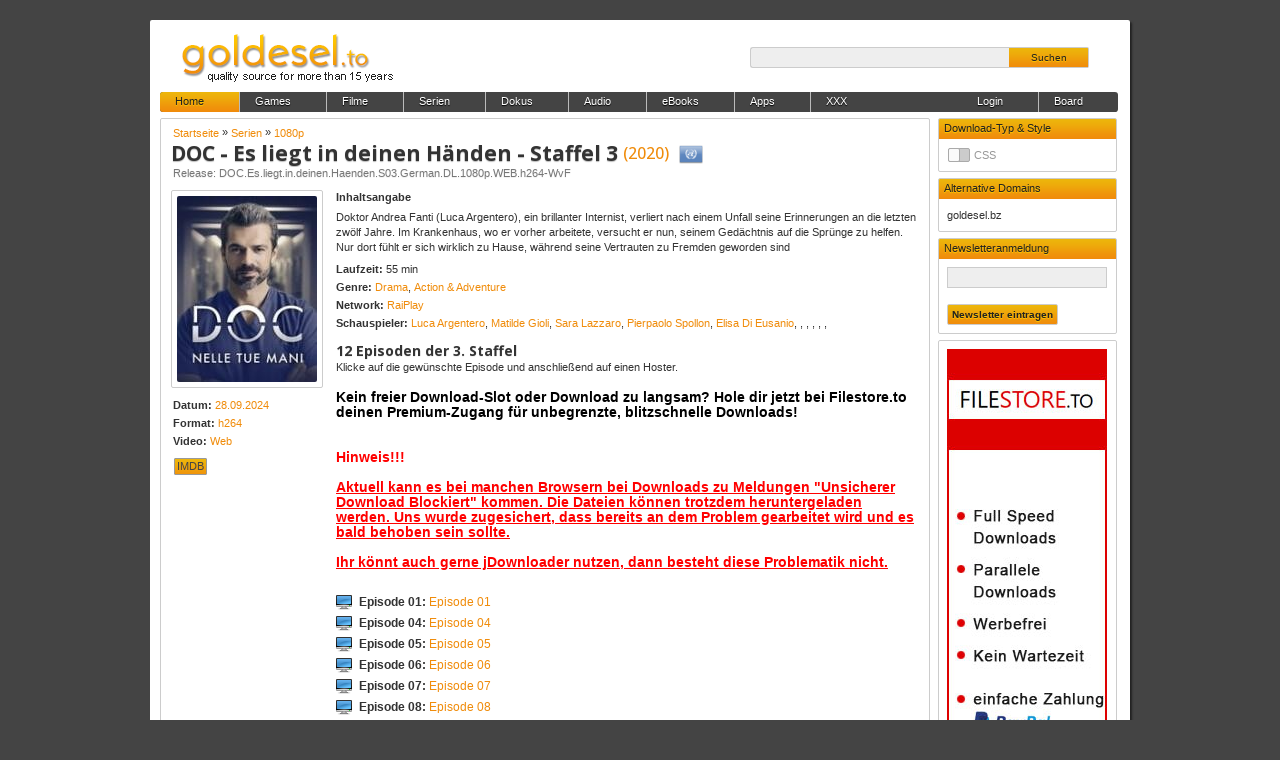

--- FILE ---
content_type: text/html; charset=UTF-8
request_url: https://goldesel.bz/serien/1080p/606809-doc-es-liegt-in-deinen-haenden-s03-german-dl-1080p-web-h264-wvf
body_size: 5210
content:
<!DOCTYPE HTML><html xmlns="http://www.w3.org/1999/xhtml" dir="ltr" lang="de"><head><meta http-equiv="Content-Type" content="text/html; charset=utf-8"/><meta name="exoclick-site-verification" content="5f7bbf3c15af9ad5510fef84c39f65b6"><title>DOC - Es liegt in deinen Händen - Staffel 3</title><meta http-equiv="content-type" content="text/html; charset=utf-8" /><meta property="og:title" content="DOC - Es liegt in deinen Händen - Staffel 3" /><meta property="og:url" content="https://goldesel.bz/serien/1080p/606809-doc-es-liegt-in-deinen-haenden-s03-german-dl-1080p-web-h264-wvf" /><meta property="og:type" content="article" /><meta property="og:image" content="https://goldesel.bz/data/poster/5ba571e2d7f3981ba8489df759ea03ee.jpg" /><meta name="description" content="Download DOC - Es liegt in deinen Händen Staffel 3 DOC.Es.liegt.in.deinen.Haenden.S03.German.DL.1080p.WEB.h264-WvF: Doktor Andrea Fanti (Luca Argentero), ein brillanter Internist, verliert nach einem Unfall seine Erinnerungen an die letzten zwölf Jahre. Im Krankenhaus, wo er... Download via uploaded.net für Serienjunkies" /><meta name="keywords" content="serienjunkies,DOC,Es,liegt,in,deinen,Händen,DOC,Es,liegt,in,deinen,Haenden,S03,German,DL,1080p,WEB,h264,WvF,download,ddl,rar,uploaded,uploaded.net,share-online,share-online.biz,netload,oboom.com,zippyshare.com,ul.to" /><meta name="robots" content="index,follow" /><link rel="canonical" href="https://goldesel.bz/serien/1080p/606809-doc-es-liegt-in-deinen-haenden-s03-german-dl-1080p-web-h264-wvf" /><base href="https://goldesel.bz/" /><link rel="stylesheet" href="https://code.jquery.com/ui/1.10.3/themes/smoothness/jquery-ui.css" /><link href="css/gold.min.css?v=10" rel="stylesheet" type="text/css" media="all" /><link href="css/user.php?v=1593857" rel="stylesheet" type="text/css" media="all" /><link href="https://fonts.googleapis.com/css?family=Open+Sans:400,500,600,700,700italic" rel="stylesheet" type="text/css"><link rel="SHORTCUT ICON" href="https://goldesel.bz/favicon.ico" type="image/x-icon" /><link rel="alternate" type="application/rss+xml" title="goldesel.to &raquo; all updates" href="https://goldesel.to/rss/updates.xml" /><link rel="alternate" type="application/rss+xml" title="goldesel.to &raquo; games" href="https://goldesel.to/rss/game.xml" /><link rel="alternate" type="application/rss+xml" title="goldesel.to &raquo; filme" href="https://goldesel.to/rss/film.xml" /><link rel="alternate" type="application/rss+xml" title="goldesel.to &raquo; serien" href="https://goldesel.to/rss/serie.xml" /><link rel="alternate" type="application/rss+xml" title="goldesel.to &raquo; dokus" href="https://goldesel.to/rss/doku.xml" /><link rel="alternate" type="application/rss+xml" title="goldesel.to &raquo; audio" href="https://goldesel.to/rss/audio.xml" /><link rel="alternate" type="application/rss+xml" title="goldesel.to &raquo; ebooks" href="https://goldesel.to/rss/ebook.xml" /><link rel="alternate" type="application/rss+xml" title="goldesel.to &raquo; apps" href="https://goldesel.to/rss/app.xml" /><link rel="alternate" type="application/rss+xml" title="goldesel.to &raquo; xxx" href="https://goldesel.to/rss/xxx.xml" /><script src="js/jquery.min.js"></script><script src="https://ajax.googleapis.com/ajax/libs/jqueryui/1.10.2/jquery-ui.min.js"></script><script src="js/jquery.validate.min.js"></script><script src="js/jquery.lazyload.min.js"></script><script src="js/jquery.jrating.min.js"></script><script src="js/jquery.switchButton.min.js"></script>	<script>   
				$(function() {
				 $( "#dialog-tommy" ).dialog({
				  width: 500,
				  height: 700,
				  show: {
				   effect: "blind",
				   duration: 1000
				  },
				  hide: {
				   effect: "explode",
				   duration: 800
				  },
				  open: function(event, ui){
				   setTimeout("$('#dialog-tommy').dialog('close')",30000);
				  }
				 });
				});
			</script>
		<style> 

			#container-div {
				background-color: inherit;
				width: 100%;
				height: auto;

			}
			a.fill-container {
				display: block;
				height: auto;
				width: 100%;
				text-decoration: none;
				color: black;
				font-weight: bold;
				font-family:'Arial';
				cursor: context-menu;
				font-size: 14px;
				line-height: 16px;
				padding-left: 10px;
			}

		</style>
		<script src="js/main.min.js?v=7"></script></head><body><div class="p318770"><div class="h159385"><a href="https://goldesel.bz"><div class="logo"></div></a><div class="suche"><input type="text" name="q" value="" /><button name="search">Suchen</button></div></div><ul class="m159385"><a href="https://goldesel.bz"><li class="home">Home</li></a><li>Games<ul><a href="games/windows"><li> &raquo; Windows</li></a><a href="games/xboxone"><li> &raquo; xBoxOne</li></a><a href="games/ps4"><li> &raquo; PS4</li></a><a href="games/wii"><li> &raquo; WII</li></a></ul></li><li>Filme<ul><a href="filme/x264"><li> &raquo; x264</li></a><a href="filme/sammlung"><li> &raquo; Sammlung</li></a><a href="filme/usx264"><li> &raquo; USx264</li></a><a href="filme/xvid"><li> &raquo; XviD</li></a><a href="filme/usxvid"><li> &raquo; USXviD</li></a><a href="filme/rsvcd"><li> &raquo; RSVCD</li></a><a href="filme/720p"><li> &raquo; 720p</li></a><a href="filme/1080p"><li> &raquo; 1080p</li></a><a href="filme/1080p-untouched"><li> &raquo; 1080p-Untouched</li></a><a href="filme/dvd-r"><li> &raquo; DVD-R</li></a><a href="filme/x265uhd"><li> &raquo; x265UHD</li></a></ul></li><li>Serien<ul><a href="serien/x264"><li> &raquo; x264</li></a><a href="serien/xvid"><li> &raquo; XviD</li></a><a href="serien/720p"><li> &raquo; 720p</li></a><a href="serien/us"><li> &raquo; US</li></a><a href="serien/subbed"><li> &raquo; Subbed</li></a><a href="serien/1080p"><li> &raquo; 1080p</li></a><a href="serien/2160p"><li> &raquo; 2160p</li></a></ul></li><a href="dokus"><li>Dokus</li></a><li>Audio<ul><a href="audio/alben"><li> &raquo; Alben</li></a><a href="audio/sampler"><li> &raquo; Sampler</li></a><a href="audio/singles"><li> &raquo; Singles</li></a><a href="audio/charts"><li> &raquo; Charts</li></a><a href="audio/mixes"><li> &raquo; Mixes</li></a><a href="audio/soundtrack"><li> &raquo; Soundtrack</li></a><a href="audio/unsortiert"><li> &raquo; Unsortiert</li></a><a href="audio/audiobooks"><li> &raquo; Audiobooks</li></a><a href="audio/videos"><li> &raquo; Videos</li></a><a href="audio/flac"><li> &raquo; FLAC</li></a></ul></li><li>eBooks<ul><a href="ebooks/magazine"><li> &raquo; Magazine</li></a><a href="ebooks/books"><li> &raquo; Books</li></a></ul></li><li>Apps<ul><a href="apps/windows"><li> &raquo; Windows</li></a><a href="apps/android"><li> &raquo; Android</li></a><a href="apps/apple"><li> &raquo; Apple</li></a></ul></li><li>XXX<ul><a href="xxx/sd-filme"><li> &raquo; SD-Filme</li></a><a href="xxx/clips"><li> &raquo; Clips</li></a><a href="xxx/hd-filme"><li> &raquo; HD-Filme</li></a><a href="xxx/imagesets"><li> &raquo; Imagesets</li></a></ul></li><a href="http://board.goldesel.to" target="_blank"><li class="board">Board</li></a><li class="login">Login</li><form class="lgnFrm"><span>Benutzer</span><br /><input type="text" name="lgnUsr" /><br /><span>Passwort</span><br /><input type="password" name="lgnPwd" /><br /><button type="submit">Login</button><label><a href="register">Registrieren</a></label></form></ul><div class="c478155"><div class="d_1777"></div><div class="d_1777"></div><div class="d_1777"></div><div class="d_1777"></div><div class="d_177"><div class="d_1593853">Download-Typ & Style</div><div class="menue_l"><form id="tFilter" action="" method="post"><div class="option"><input type="hidden" name="todo" value="tFltr" /></div><div class="option"><input type="checkbox" class="tswitch3" name="oStyle" value="1" /></div></form><div class="clear"></div></div></div><div class="d_177"><div class="d_1593853">Alternative Domains</div><div class="menue_l"><a href="https://goldesel.bz" target="_blank">goldesel.bz</a><br /><div class="clear"></div></div></div><div class="d_177"><div class="d_1593853">Newsletteranmeldung</div><div class="menue_l"><form method="post" action="">
                <input style="width:150px;" type="text" name="Newsletter"> <br /><br /> <input type="submit" name="submit" value="Newsletter eintragen" style="background-image: url(../img/bg_gold.png);background-repeat: repeat-x;color: #222;text-shadow: #fc0 0 1px 1px;font-size: 10px;height: 21px;padding: 2px 4px;font-family: Arial;border: 1px solid #ccc;    border-left-width: 1px;    border-left-style: solid;    border-left-color: rgb(204, 204, 204);margin: 0;    margin-top: 0px;text-align: center;border-radius: 2px;    border-top-left-radius: 2px;    border-bottom-left-radius: 2px;">     </form><br /><div class="clear"></div></div></div><div class="d_159385"><div class="d_1593852"><a href="apps/windows/21357590-doc-es-liegt-in-deinen-haenden-s03-german-dl-1080p-web-h264-wvf"><img src="img/b8599a657b07df6a619a58abaf6f98ea17.jpg" /></a></div></div><div class="d_1777"></div><div class="d_1777"></div><div class="d_1777"></div></div><div class="c318770"><div class="entry"><div class="release"><div id="breadcrumbs"><span itemscope itemtype="http://data-vocabulary.org/Breadcrumb"><a rel="home" itemprop="url" href="https://goldesel.bz"><span itemprop="title">Startseite</span></a> &raquo; <span itemprop="child" itemscope itemtype="http://data-vocabulary.org/Breadcrumb"><a itemprop="url" href="https://goldesel.bz/serien"><span itemprop="title">Serien</span></a> &raquo; <span itemprop="child" itemscope itemtype="http://data-vocabulary.org/Breadcrumb"><a itemprop="url" href="https://goldesel.bz/serien/1080p"><span itemprop="title">1080p</span></a></span></span></span></div><h1>DOC - Es liegt in deinen Händen - Staffel 3 <span>(2020)</span></h1><div class="lang"><img src="img/flags/in.png" title="Sprache: Mehrsprachig" /></div><h3>Release: DOC.Es.liegt.in.deinen.Haenden.S03.German.DL.1080p.WEB.h264-WvF</h3><div class="left"><div class="poster"><img src="data/poster/5ba571e2d7f3981ba8489df759ea03ee.jpg" alt="DOC - Es liegt in deinen Händen - Staffel 3" /></div><ul class="infos"><li><strong>Datum:</strong> <a href="history/2024-09-28">28.09.2024</a></li><li><strong>Format:</strong> <a href="serien/format/h264">h264</a></li><li><strong>Video:</strong> <a href="serien/video/web">Web</a></li></ul><a href="https://imdb.com/title/tt11876490" target="_blank"><div class="nfoss" title="imdb.com">IMDB</div></a></div><div class="main"><div class="plot"><strong>Inhaltsangabe</strong><br /><div class="half"></div><p>Doktor Andrea Fanti (Luca Argentero), ein brillanter Internist, verliert nach einem Unfall seine Erinnerungen an die letzten zwölf Jahre. Im Krankenhaus, wo er vorher arbeitete, versucht er nun, seinem Gedächtnis auf die Sprünge zu helfen. Nur dort fühlt er sich wirklich zu Hause, während seine Vertrauten zu Fremden geworden sind</p></div><div class="details"><p><strong>Laufzeit:</strong> 55 min<br /><strong>Genre:</strong> <a href="serien/genre/drama">Drama</a>, <a href="serien/genre/action+%26+adventure">Action & Adventure</a><br /><strong>Network:</strong> <a href="serien/network/raiplay">RaiPlay</a><br /><strong>Schauspieler:</strong> <a href="serien/actor/luca+argentero">Luca Argentero</a>, <a href="serien/actor/matilde+gioli">Matilde Gioli</a>, <a href="serien/actor/sara+lazzaro">Sara Lazzaro</a>, <a href="serien/actor/pierpaolo+spollon">Pierpaolo Spollon</a>, <a href="serien/actor/elisa+di+eusanio">Elisa Di Eusanio</a>, <a href="serien/actor/"></a>, <a href="serien/actor/"></a>, <a href="serien/actor/"></a>, <a href="serien/actor/"></a>, <a href="serien/actor/"></a>, <br /></p></div><h2>12 Episoden der 3. Staffel</h2>Klicke auf die gewünschte Episode und anschließend auf einen Hoster.<br /><br /><strong><a style="color:red;font-size:14px;" href="apps/windows/21357590-doc-es-liegt-in-deinen-haenden-s03-german-dl-1080p-web-h264-wvf"><span style="color:#000000">Kein freier Download-Slot oder Download zu langsam? Hole dir jetzt bei  Filestore.to deinen Premium-Zugang für unbegrenzte, blitzschnelle  Downloads!</span></a></strong><br /><br /><br /><strong><a style="color:red;font-size:14px;">Hinweis!!!<br /><br /><u>Aktuell kann es bei manchen Browsern bei Downloads zu Meldungen "Unsicherer Download Blockiert" kommen. Die Dateien können trotzdem heruntergeladen werden. Uns wurde zugesichert, dass bereits an dem Problem gearbeitet wird und es bald behoben sein sollte.<br /><br />
					Ihr könnt auch gerne jDownloader nutzen, dann besteht diese Problematik nicht.<br /><br /></u></a><div class="half"></div><h4 onclick="$('.ddls').hide(); $('#e01').toggle();">Episode 01: <span>Episode 01</span></h4><ul id="e01" class="ddls">Wähle einen Hoster. Sofern die Hoster die gleiche Anzahl an Dateien haben, sind diese untereinander kompatibel.<li data="1;766194;159389;159391;filestore.to;3;01"><img src="img/hoster/filestore.to.png" /><div><parts>5 Dateien</parts><size>4,17 GB</size></div></li><div class="clear"></div></ul><h4 onclick="$('.ddls').hide(); $('#e04').toggle();">Episode 04: <span>Episode 04</span></h4><ul id="e04" class="ddls">Wähle einen Hoster. Sofern die Hoster die gleiche Anzahl an Dateien haben, sind diese untereinander kompatibel.<li data="1;766194;159389;159391;filestore.to;3;04"><img src="img/hoster/filestore.to.png" /><div><parts>5 Dateien</parts><size>4,29 GB</size></div></li><div class="clear"></div></ul><h4 onclick="$('.ddls').hide(); $('#e05').toggle();">Episode 05: <span>Episode 05</span></h4><ul id="e05" class="ddls">Wähle einen Hoster. Sofern die Hoster die gleiche Anzahl an Dateien haben, sind diese untereinander kompatibel.<li data="1;766194;159389;159391;filestore.to;3;05"><img src="img/hoster/filestore.to.png" /><div><parts>4 Dateien</parts><size>3,56 GB</size></div></li><div class="clear"></div></ul><h4 onclick="$('.ddls').hide(); $('#e06').toggle();">Episode 06: <span>Episode 06</span></h4><ul id="e06" class="ddls">Wähle einen Hoster. Sofern die Hoster die gleiche Anzahl an Dateien haben, sind diese untereinander kompatibel.<li data="1;766194;159389;159391;filestore.to;3;06"><img src="img/hoster/filestore.to.png" /><div><parts>4 Dateien</parts><size>3,62 GB</size></div></li><div class="clear"></div></ul><h4 onclick="$('.ddls').hide(); $('#e07').toggle();">Episode 07: <span>Episode 07</span></h4><ul id="e07" class="ddls">Wähle einen Hoster. Sofern die Hoster die gleiche Anzahl an Dateien haben, sind diese untereinander kompatibel.<li data="1;766194;159389;159391;filestore.to;3;07"><img src="img/hoster/filestore.to.png" /><div><parts>4 Dateien</parts><size>3,75 GB</size></div></li><div class="clear"></div></ul><h4 onclick="$('.ddls').hide(); $('#e08').toggle();">Episode 08: <span>Episode 08</span></h4><ul id="e08" class="ddls">Wähle einen Hoster. Sofern die Hoster die gleiche Anzahl an Dateien haben, sind diese untereinander kompatibel.<li data="1;766194;159389;159391;filestore.to;3;08"><img src="img/hoster/filestore.to.png" /><div><parts>4 Dateien</parts><size>3,88 GB</size></div></li><div class="clear"></div></ul><h4 onclick="$('.ddls').hide(); $('#e09').toggle();">Episode 09: <span>Episode 09</span></h4><ul id="e09" class="ddls">Wähle einen Hoster. Sofern die Hoster die gleiche Anzahl an Dateien haben, sind diese untereinander kompatibel.<li data="1;766194;159389;159391;filestore.to;3;09"><img src="img/hoster/filestore.to.png" /><div><parts>4 Dateien</parts><size>3,55 GB</size></div></li><div class="clear"></div></ul><h4 onclick="$('.ddls').hide(); $('#e10').toggle();">Episode 10: <span>Episode 10</span></h4><ul id="e10" class="ddls">Wähle einen Hoster. Sofern die Hoster die gleiche Anzahl an Dateien haben, sind diese untereinander kompatibel.<li data="1;766194;159389;159391;filestore.to;3;10"><img src="img/hoster/filestore.to.png" /><div><parts>4 Dateien</parts><size>3,72 GB</size></div></li><div class="clear"></div></ul><h4 onclick="$('.ddls').hide(); $('#e11').toggle();">Episode 11: <span>Episode 11</span></h4><ul id="e11" class="ddls">Wähle einen Hoster. Sofern die Hoster die gleiche Anzahl an Dateien haben, sind diese untereinander kompatibel.<li data="1;766194;159389;159391;filestore.to;3;11"><img src="img/hoster/filestore.to.png" /><div><parts>4 Dateien</parts><size>3,63 GB</size></div></li><div class="clear"></div></ul><h4 onclick="$('.ddls').hide(); $('#e12').toggle();">Episode 12: <span>Episode 12</span></h4><ul id="e12" class="ddls">Wähle einen Hoster. Sofern die Hoster die gleiche Anzahl an Dateien haben, sind diese untereinander kompatibel.<li data="1;766194;159389;159391;filestore.to;3;12"><img src="img/hoster/filestore.to.png" /><div><parts>4 Dateien</parts><size>3,42 GB</size></div></li><div class="clear"></div></ul><h4 onclick="$('.ddls').hide(); $('#e13').toggle();">Episode 13: <span>Episode 13</span></h4><ul id="e13" class="ddls">Wähle einen Hoster. Sofern die Hoster die gleiche Anzahl an Dateien haben, sind diese untereinander kompatibel.<li data="1;766194;159389;159391;filestore.to;3;13"><img src="img/hoster/filestore.to.png" /><div><parts>4 Dateien</parts><size>3,47 GB</size></div></li><div class="clear"></div></ul><h4 onclick="$('.ddls').hide(); $('#e14').toggle();">Episode 14: <span>Episode 14</span></h4><ul id="e14" class="ddls">Wähle einen Hoster. Sofern die Hoster die gleiche Anzahl an Dateien haben, sind diese untereinander kompatibel.<li data="1;766194;159389;159391;filestore.to;3;14"><img src="img/hoster/filestore.to.png" /><div><parts>5 Dateien</parts><size>4,10 GB</size></div></li><div class="clear"></div></ul><br /><strong><span style="color:red;"><u>Ab sofort wird ein gro&szlig;teil der Dateien mit WinRar 5.x gepackt. Die Dateien k&ouml;nnen mit alten WinRar Versionen wie 4.x weder ge&ouml;ffnet noch entpackt werden da nicht abw&auml;rtskompatibel. Installiert euch daher Winrar 5.x <a href="https://goldesel.bz/apps/windows/381817-rarlab-winrar-v5-61-german-x64-dvt">>WinRAR 5.x<</a></u></span></strong><br /><br /><br /></div></div><div class="clear"></div></div><div class="d_768 d_tipps"><ul class="rls_table"><h2>Weitere Staffeln</h2><div class="clear half"></div><a href="serien/720p/497142-doc-es-liegt-in-deinen-haenden-s01-german-dl-720p-web-x264-wayne"><li><div class="dte">02.10.22<br /><span>00:27 Uhr</span></div><img class="lazy" src="img/pixel.png" data-original="data/mini/5ba571e2d7f3981ba8489df759ea03ee.jpg" /><div class="tle">DOC - Es liegt in deinen Händen - Staffel 1<br /><span>*Staffel komplett*</span></div><div class="lng"><img src="img/flags/in.png" title="Mehrsprachig" /><br /></div><div class="gnr">Drama<br /><span>x264</span></div><div class="hts"><span>0</span> / 0<br /><span class="grey">2.493 Hits</span></div><div class="tpe"><span class="tbb">VID</span><span class="tbb">P2P</span><span class="tba">DDL</span><br /><span class="ctr">0</span> Kommentare</div></li></a><a href="serien/720p/488616-doc-es-liegt-in-deinen-haenden-s02-german-dl-720p-web-x264-wayne"><li><div class="dte">24.09.22<br /><span>08:05 Uhr</span></div><img class="lazy" src="img/pixel.png" data-original="data/mini/5ba571e2d7f3981ba8489df759ea03ee.jpg" /><div class="tle">DOC - Es liegt in deinen Händen - Staffel 2<br /><span>Folge 16 hinzugefügt</span></div><div class="lng"><img src="img/flags/in.png" title="Mehrsprachig" /><br /></div><div class="gnr">Drama<br /><span>x264</span></div><div class="hts"><span>0</span> / 0<br /><span class="grey">6.504 Hits</span></div><div class="tpe"><span class="tbb">VID</span><span class="tbb">P2P</span><span class="tba">DDL</span><br /><span class="ctr">2</span> Kommentare</div></li></a><a href="serien/720p/606810-doc-es-liegt-in-deinen-haenden-s03-german-dl-720p-web-h264-wayne"><li><div class="dte">28.09.24<br /><span>01:04 Uhr</span></div><img class="lazy" src="img/pixel.png" data-original="data/mini/5ba571e2d7f3981ba8489df759ea03ee.jpg" /><div class="tle">DOC - Es liegt in deinen Händen - Staffel 3<br /><span>Folge 16 hinzugefügt</span></div><div class="lng"><img src="img/flags/in.png" title="Mehrsprachig" /><br /></div><div class="gnr">Drama<br /><span>h264</span></div><div class="hts"><span>0</span> / 0<br /><span class="grey">6.658 Hits</span></div><div class="tpe"><span class="tbb">VID</span><span class="tbb">P2P</span><span class="tba">DDL</span><br /><span class="ctr">0</span> Kommentare</div></li></a></ul><div class="clear"></div></div><div class="entry"><div class="kmtrTgl"><a>Kommentar schreiben</a></div><h2>Kommentare</h2><div class="kmtrBox">Du musst dich einloggen, um Kommentare schreiben zu können. Falls du noch keine Anmeldung hast, kannst du dich <a href="register">hier registieren</a>.</div><ul class="kommentare"><li class="noKmtr">Es sind noch keine Kommentare vorhanden...</li></ul><div class="clear"></div></div></div><div class="clear"></div><br /></div><div class="clear"></div><br><br><div class="dialog" id="aD"><a class="cDialog">X</a><h1></h1><p class="aDialog"></p></div><div id="dBG"></div><div id="dLd"><img src="img/loading.gif" /></div><script>$(document).ready(function(){ $(".m159385 li").hoverIntent(MenueShow, MenueHide); }); function MenueShow() { $(this).children("ul").show(); } function MenueHide() { $(this).children("ul").css( "display","none" ); }</script><script defer src="https://static.cloudflareinsights.com/beacon.min.js/vcd15cbe7772f49c399c6a5babf22c1241717689176015" integrity="sha512-ZpsOmlRQV6y907TI0dKBHq9Md29nnaEIPlkf84rnaERnq6zvWvPUqr2ft8M1aS28oN72PdrCzSjY4U6VaAw1EQ==" data-cf-beacon='{"version":"2024.11.0","token":"e768b1e474ce42858e5d71a34d072ec2","r":1,"server_timing":{"name":{"cfCacheStatus":true,"cfEdge":true,"cfExtPri":true,"cfL4":true,"cfOrigin":true,"cfSpeedBrain":true},"location_startswith":null}}' crossorigin="anonymous"></script>
</body></html>

--- FILE ---
content_type: text/css; charset: UTF-8;charset=UTF-8
request_url: https://goldesel.bz/css/user.php?v=1593857
body_size: 589
content:
.p318770 { margin:10px auto; margin-top:20px; width:960px; background:#fff; min-height:800px; padding:0 10px; border-radius:2px; box-shadow:2px 2px 2px #222; } .c159385{width:958px;height:68px;list-style:none;padding:0;margin:0;margin-top:6px;} .c159385 li { float:left;height:60px;width:468px;background:#fff;padding:3px;border-radius:2px;border:1px solid #cccccc;overflow:hidden;background-image:url(../img/blocker.png);} .c159385 li:first-child { margin-right:5px;} .c159385 li img { border:0;padding:0; margin:0;} .p159385 { list-style:none; margin:0 0 -10px 0; } .p159385 li { clear:all; width:283px; height:20px; background:#444; color:#fff; border:1px solid #444; border-radius:2px; margin:3px 0 5px 0; font:500 11px/18px Arial; } .p159385 li:hover { background-image:url(../img/bg_gold.png); background-repeat:repeat-x; color:#222; cursor:pointer; } .p159385 li img { float:left; height:20px; border-top-left-radius:2px; border-bottom-left-radius:2px; border-right:1px solid #444; } .p159385 li name { float:left; max-width:150px; white-space: nowrap; overflow:hidden; text-overflow: ellipsis; padding:1px 5px; } .p159385 li size { float:right; padding:1px 5px; }.lkss a { color:#fff; } .d_159385 { width:177px; background:#fff; margin:0; padding:0; border:1px solid #cccccc; border-radius:2px; margin-top:6px; } .d_1593852 { padding:8px; } .h159385 { width:960px; height:72px; margin:0 auto; } .c478155 { float:right; margin-right:3px; } .c318770 { float:right; width:778px; } .d_1593853 { font-size:11px; background-image:url(../img/bg_gold.png); background-repeat:repeat-x; color:#222; text-shadow:#fc0 0 1px 1px; height:17px; padding:3px 0 0 5px; border-top-left-radius:1px; border-top-right-radius:1px; } .m159385 { position:relative; width:958px; height:20px; background:#444; list-style:none; padding:0; margin:0; border-radius:3px; } .m159385 a { text-decoration:none; } .m159385 li { float:left; height:17px; padding:3px 35px 0 15px; color:#fff; text-shadow:#000 0 1px 1px; border-left:1px solid #bbb; } .m159385 li:hover { background-image:url(../img/bg_gold.png); background-repeat:repeat-x; color:#222; text-shadow:#fc0 0 1px 1px; cursor:pointer;  } .m159385 li.active { background-image:url(../img/bg_gold.png); background-repeat:repeat-x; color:#222; text-shadow:#fc0 0 1px 1px; } .m159385 li.home { background-image:url(../img/bg_gold.png); background-repeat:repeat-x; color:#222; text-shadow:#fc0 0 1px 1px; border-top-left-radius:3px; border-bottom-left-radius:3px; border-left:0; } .m159385 li.board { float:right; border:0; } .m159385 li.board:hover { border-top-right-radius:2px; border-bottom-right-radius:2px; } .m159385 li.login, .m159385 li.konto { float:right; border:0; border-right:1px solid #bbb; } .m159385 li ul { display:none; position:absolute; min-width:100px; background:#444; margin:4px 0 0 -16px; border:1px solid #bbb; border-top:0; z-index:999; } .m159385 li ul li { float:none; border:0; } .m159385 li ul li:hover { background-image:none; background:#fff; } .m159385 form.lgnFrm { display:none; position:absolute; left:702px; top:20px; background:#444; color:#fff; padding:10px; border:1px solid #bbb; border-top:0; z-index:2; } .m159385 form.lgnFrm input { margin:3px 0; width:145px; background:#fff; border-radius:2px; } .m159385 form.lgnFrm button { margin:3px 0 0 0; padding:2px 20px; } .m159385 form.lgnFrm label { float:right; margin:7px; } .m159385 form.lgnFrm label a { color:#fff; } .m159385 form.lgnFrm label a:hover { color:#f08c0b; text-decoration:underline; }

--- FILE ---
content_type: application/javascript
request_url: https://goldesel.bz/js/jquery.switchButton.min.js
body_size: 581
content:
(function(e){e.widget("sylightsUI.switchButton",{options:{checked:undefined,show_labels:true,labels_placement:"both",on_label:"ON",off_label:"OFF",width:25,height:11,button_width:12,clear:true,clear_after:null},_create:function(){if(this.options.checked===undefined){this.options.checked=this.element.prop("checked")}this._initLayout();this._initEvents()},_initLayout:function(){this.element.hide();this.off_label=e("<span>").addClass("switch-button-label");this.on_label=e("<span>").addClass("switch-button-label");this.button_bg=e("<div>").addClass("switch-button-background");this.button=e("<div>").addClass("switch-button-button");this.off_label.insertAfter(this.element);this.button_bg.insertAfter(this.off_label);this.on_label.insertAfter(this.button_bg);this.button_bg.append(this.button);if(this.options.clear){if(this.options.clear_after===null){this.options.clear_after=this.on_label}e("<div>").css({clear:"left"}).insertAfter(this.options.clear_after)}this._refresh();this.options.checked=!this.options.checked;this._toggleSwitch()},_refresh:function(){if(this.options.show_labels){this.off_label.show();this.on_label.show()}else{this.off_label.hide();this.on_label.hide()}switch(this.options.labels_placement){case"both":{if(this.button_bg.prev()!==this.off_label||this.button_bg.next()!==this.on_label){this.off_label.detach();this.on_label.detach();this.off_label.insertBefore(this.button_bg);this.on_label.insertAfter(this.button_bg);this.on_label.addClass(this.options.checked?"on":"off").removeClass(this.options.checked?"off":"on");this.off_label.addClass(this.options.checked?"off":"on").removeClass(this.options.checked?"on":"off")}break};case"left":{if(this.button_bg.prev()!==this.on_label||this.on_label.prev()!==this.off_label){this.off_label.detach();this.on_label.detach();this.off_label.insertBefore(this.button_bg);this.on_label.insertBefore(this.button_bg);this.on_label.addClass("on").removeClass("off");this.off_label.addClass("off").removeClass("on")}break};case"right":{if(this.button_bg.next()!==this.off_label||this.off_label.next()!==this.on_label){this.off_label.detach();this.on_label.detach();this.off_label.insertAfter(this.button_bg);this.on_label.insertAfter(this.off_label);this.on_label.addClass("on").removeClass("off");this.off_label.addClass("off").removeClass("on")}break}}this.on_label.html(this.options.on_label);this.off_label.html(this.options.off_label);this.button_bg.width(this.options.width);this.button_bg.height(this.options.height);this.button.width(this.options.button_width);this.button.height(this.options.height)},_initEvents:function(){var e=this;this.button_bg.click(function(t){t.preventDefault();t.stopPropagation();e._toggleSwitch();return false});this.button.click(function(t){t.preventDefault();t.stopPropagation();e._toggleSwitch();return false});this.on_label.click(function(t){if(e.options.checked&&e.options.labels_placement==="both"){return false}e._toggleSwitch();return false});this.off_label.click(function(t){if(!e.options.checked&&e.options.labels_placement==="both"){return false}e._toggleSwitch();return false})},_setOption:function(e,t){if(e==="checked"){this._setChecked(t);return}this.options[e]=t;this._refresh()},_setChecked:function(e){if(e===this.options.checked){return}this.options.checked=!e;this._toggleSwitch()},_toggleSwitch:function(){this.options.checked=!this.options.checked;var e="";if(this.options.checked){this.element.prop("checked",true);this.element.change();var t=this.options.width-this.options.button_width;e="+="+t;if(this.options.labels_placement=="both"){this.off_label.removeClass("on").addClass("off");this.on_label.removeClass("off").addClass("on")}else{this.off_label.hide();this.on_label.show()}this.button_bg.addClass("checked")}else{this.element.prop("checked",false);this.element.change();e="-1px";if(this.options.labels_placement=="both"){this.off_label.removeClass("off").addClass("on");this.on_label.removeClass("on").addClass("off")}else{this.off_label.show();this.on_label.hide()}this.button_bg.removeClass("checked")}this.button.animate({left:e},250,"easeInOutCubic")}})})(jQuery)